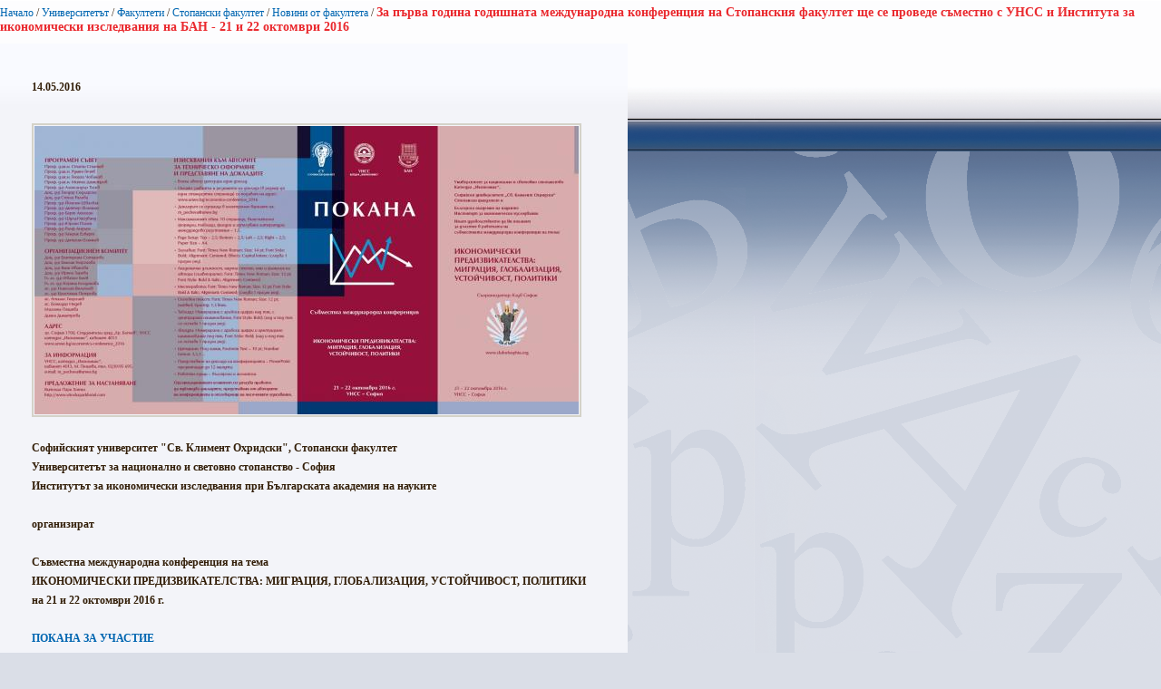

--- FILE ---
content_type: text/html; charset=utf-8
request_url: https://www.uni-sofia.bg/index.php/bul/layout/set/print/layout/set/print/layout/set/print/layout/set/print/content/view/full/178181
body_size: 4387
content:


<!DOCTYPE html PUBLIC "-//W3C//DTD XHTML 1.0 Transitional//EN"
    "http://www.w3.org/TR/xhtml1/DTD/xhtml1-transitional.dtd">
<html xmlns="http://www.w3.org/1999/xhtml" xml:lang="bg-BG" lang="bg-BG">

<head>    <script language="JavaScript" type="text/javascript" src="/design/standard/javascript/tools/ezjsselection.js"></script>    <script language="JavaScript" type="text/javascript" src="/extension/ezwebin/design/ezwebin/javascript/insertmedia.js"></script>
    <link rel="stylesheet" type="text/css" href="/extension/ezwebin/design/ezwebin/stylesheets/core.css" />

<style type="text/css">    @import url("/extension/ezmultiupload/design/standard/stylesheets/ezmultiupload.css");    @import url("/extension/ezclasslists/design/standard/stylesheets/classlists.css");</style>
                                              
    <title>За първа година годишната международна конференция на Стопанския факултет ще се проведе съместно с УНСС и Института за икономически изследвания на БАН - 21 и 22 октомври 2016 / Новини от факултета / Стопански факултет / Факултети / Университетът / Начало - Софийски университет &quot;Св. Климент Охридски&quot;</title>

    
    
    
        <meta http-equiv="Content-Type" content="text/html; charset=utf-8" />

        <meta http-equiv="Content-language" content="bg-BG" />

    
        <meta name="author" content="Софийски Университет Св. Климент Охридски" />

        <meta name="copyright" content="Софийски Университет Св. Климент Охридски" />

        <meta name="description" content="Софийски Университет Св. Климент Охридски" />

        <meta name="keywords" content="университет, софия, климент, охридски" />

    
    <meta name="MSSmartTagsPreventParsing" content="TRUE" />
    <meta name="generator" content="eZ Publish" />
    
<link rel="Home" href="/index.php/bul/layout/set/print/layout/set/print/layout/set/print/layout/set/print" title="Начална страница Софийски университет "Св. Климент Охридски"" />
<link rel="Index" href="/index.php/bul/layout/set/print/layout/set/print/layout/set/print/layout/set/print" />
<link rel="Top"  href="/index.php/bul/layout/set/print/layout/set/print/layout/set/print/layout/set/print" title="За първа година годишната международна конференция на Стопанския факултет ще се проведе съместно с УНСС и Института за икономически изследвания на БАН - 21 и 22 октомври 2016 / Новини от факултета / Стопански факултет / Факултети / Университетът / Начало - Софийски университет &quot;Св. Климент Охридски&quot;" />
<link rel="Search" href="/index.php/bul/layout/set/print/layout/set/print/layout/set/print/layout/set/print/content/advancedsearch" title="Търси Софийски университет "Св. Климент Охридски"" />
<link rel="Shortcut icon" href="/extension/ezwebin/design/ezwebin/images/favicon.ico" type="image/x-icon" />
<link rel="icon" href="/extension/ezwebin/design/ezwebin/images/favicon.ico" type="image/x-icon" />
<link rel="Copyright" href="/index.php/bul/layout/set/print/layout/set/print/layout/set/print/layout/set/print/ezinfo/copyright" />
<link rel="Author" href="/index.php/bul/layout/set/print/layout/set/print/layout/set/print/layout/set/print/ezinfo/about" />

<style type="text/css">
    @import url(/extension/ezwebin/design/ezwebin/stylesheets/core.css);
    @import url(/design/standard/stylesheets/debug.css);
    @import url(/extension/ezwebin/design/ezwebin/stylesheets/pagelayout.css);
    @import url(/extension/ezwebin/design/ezwebin/stylesheets/content.css);
    @import url(/extension/ezwebin/design/ezwebin/stylesheets/websitetoolbar.css);
        @import url("/extension/ezmultiupload/design/standard/stylesheets/ezmultiupload.css");
        @import url("/extension/ezclasslists/design/standard/stylesheets/classlists.css");
    
        @import url(/extension/ezwebin/design/ezwebin/stylesheets/sIFR-screen.css);

</style>
<link rel="stylesheet" type="text/css" href="/extension/ezwebin/design/ezwebin/stylesheets/print.css" media="print" />
<!-- IE conditional comments; for bug fixes for different IE versions -->
<!--[if IE 5]>     <style type="text/css"> @import url(/extension/ezwebin/design/ezwebin/stylesheets/browsers/ie5.css);    </style> <![endif]-->
<!--[if lte IE 7]> <style type="text/css"> @import url(/extension/ezwebin/design/ezwebin/stylesheets/browsers/ie7lte.css); </style> <![endif]-->
<!--[if IE 6]>     <style type="text/css"> @import url("/extension/ezwebin/design/ezwebin/stylesheets/ie6.css.php");    </style> <![endif]-->
    <script language="javascript" type="text/javascript" src="/design/standard/javascript/tools/ezjsselection.js"></script>    <script language="javascript" type="text/javascript" src="/extension/ezwebin/design/ezwebin/javascript/insertmedia.js"></script>
<!--[if IE 6]>
<script language="javascript" type="text/javascript" src="/extension/ezwebin/design/ezwebin/javascript/DD_belatedPNG_0.0.8a-min.js"></script>
<script>
  DD_belatedPNG.fix('#topmenu');
</script>
<![endif]-->


<script language="javascript" type="text/javascript" src="/extension/ezwebin/design/ezwebin/javascript/swfobject.js"></script>
<script language="javascript" type="text/javascript" src="/extension/ezwebin/design/ezwebin/javascript/sifr.js"></script>
<script language="javascript" type="text/javascript" src="/extension/ezwebin/design/ezwebin/javascript/jquery.pack.js"></script>


</head>

<body style="text-align: left">

  <!-- Path area: END -->
    <div id="pathfront">
    <!-- Path content: START -->
<p>
						<a href="/index.php/bul/layout/set/print/layout/set/print/layout/set/print/layout/set/print">Начало</a>
					<span>/</span>					<a href="/index.php/bul/layout/set/print/layout/set/print/layout/set/print/layout/set/print/universitet_t">Университетът</a>
					<span>/</span>					<a href="/index.php/bul/layout/set/print/layout/set/print/layout/set/print/layout/set/print/universitet_t/fakulteti">Факултети</a>
					<span>/</span>					<a href="/index.php/bul/layout/set/print/layout/set/print/layout/set/print/layout/set/print/universitet_t/fakulteti/stopanski_fakultet">Стопански факултет</a>
					<span>/</span>					<a href="/index.php/bul/layout/set/print/layout/set/print/layout/set/print/layout/set/print/universitet_t/fakulteti/stopanski_fakultet/novini_ot_fakulteta">Новини от факултета</a>
					<span>/</span>					<span class="end">За първа година годишната международна конференция на Стопанския факултет ще се проведе съместно с УНСС и Института за икономически изследвания на БАН - 21 и 22 октомври 2016</span>
					</p>
<!-- Path content: END -->  </div>





<div id="main-left" class="article">
    <div class="content-view-full">
        <div class="class-article">



		<div class="contentbox">
			<span class="top">&nbsp;</span>
			<span class="bottom">&nbsp;</span>

			<div class="content">			
													
		        		            		                <div class="attribute-short">
		                    
<p>14.05.2016</p>		                </div>
		            		        
		        		            <div class="attribute-long">
		                
<p>&nbsp;</p>
<div class=""><div class="content-view-embed">
<div class="class-image">
    <div class="attribute-image">
                         
                    

    
        
    
                                                                                                                <a href="/index.php/bul/layout/set/print/layout/set/print/layout/set/print/layout/set/print/content/download/157111/1124195/version/2/file/ClubOfSophiaWorldForum2016.pdf" target="_self">        <img src="/var/ezwebin_site/storage/images/media/images/feba_clubofsophiaforum2016/1124199-1-bul-BG/feba_clubofsophiaforum2016_reference.jpg" width="600" height="318"  style="" alt="FEBA-ClubOfSophiaForum2016" title="FEBA-ClubOfSophiaForum2016" />
        </a>    
    
    
                </div>
</div>
</div>
</div><p>&nbsp;</p><p><b>Софийският университет &quot;Св. Климент Охридски&quot;, Стопански факултет</b></p><p><b>Университетът за национално и световно стопанство - София</b></p><p><b>Институтът за икономически изследвания при Българската академия на науките</b></p><p>&nbsp;</p><p><b>организират</b></p><p>&nbsp;</p><p><b>Съвместна международна конференция на тема </b></p><p><b>ИКОНОМИЧЕСКИ ПРЕДИЗВИКАТЕЛСТВА: МИГРАЦИЯ, ГЛОБАЛИЗАЦИЯ, УСТОЙЧИВОСТ, ПОЛИТИКИ</b></p><p><b>на 21 и 22 октомври 2016 г. </b></p><p>&nbsp;</p><p>              <a href="/index.php/bul/layout/set/print/layout/set/print/layout/set/print/layout/set/print/content/download/157111/1124195/version/2/file/ClubOfSophiaWorldForum2016.pdf" target="_self" class="download"><b>ПОКАНА ЗА УЧАСТИЕ</b></a>
</p><p><a href="http://www.unwe.bg/economics-conference_2016/bg/forms/render/6" target="_blank">ЕЛЕКТРОННА РЕГИСТРАЦИЯ</a></p><p>&nbsp;</p><p><b>с партьорството на: </b></p>
<div class=""><div class="content-view-embed">
<div class="class-image">
    <div class="attribute-image">
        

    
        
    
                                                                                                                        <img src="/var/ezwebin_site/storage/images/media/images/hu_logo/1124207-1-bul-BG/hu_logo_small.jpg" width="100" height="99"  style="" alt="hu-logo" title="hu-logo" />
            
    
    
            </div>
</div>
</div>
</div><p><b>Хумболтовия университет - Берлин</b></p><p>&nbsp;</p>
<div class=""><div class="content-view-embed">
<div class="class-image">
    <div class="attribute-image">
        

    
        
    
                                                                                                                        <img src="/var/ezwebin_site/storage/images/media/images/cologne_logo/1124211-1-bul-BG/cologne_logo_small.jpg" width="100" height="98"  style="" alt="Cologne-Logo" title="Cologne-Logo" />
            
    
    
            </div>
</div>
</div>
</div><p><b>Кьолнския университет</b></p><p>&nbsp;</p>
<div class=""><div class="content-view-embed">
<div class="class-image">
    <div class="attribute-image">
        

    
        
    
                                                                                                                        <img src="/var/ezwebin_site/storage/images/media/images/fau_logo/1124223-1-bul-BG/fau_logo_medium.jpg" width="200" height="65"  style="" alt="FAU_Logo" title="FAU_Logo" />
            
    
    
            </div>
</div>
</div>
</div><p><b>Университета на Ерланген-Нюрнберг</b></p><p>&nbsp;</p>
<div class=""><div class="content-view-embed">
<div class="class-image">
    <div class="attribute-image">
        

    
        
    
                                                                                                                        <img src="/var/ezwebin_site/storage/images/media/images/logo_srh_hochschule_berlin/1124227-1-bul-BG/logo_srh_hochschule_berlin_medium.jpg" width="200" height="58"  style="" alt="Logo_SRH_Hochschule_Berlin" title="Logo_SRH_Hochschule_Berlin" />
            
    
    
            </div>
</div>
</div>
</div><p><b>Висшето училище SRH - Берлин</b></p><p>&nbsp;</p>
<div class=""><div class="content-view-embed">
<div class="class-image">
    <div class="attribute-image">
        

    
        
    
                                                                                                                        <img src="/var/ezwebin_site/storage/images/media/images/logo_lille2/1124235-1-bul-BG/logo_lille_medium.jpg" width="200" height="114"  style="" alt="logo-lille" title="logo-lille" />
            
    
    
            </div>
</div>
</div>
</div><p><b>Университета Лил 1</b></p><p>&nbsp;</p>
<div class=""><div class="content-view-embed">
<div class="class-image">
    <div class="attribute-image">
        

    
        
    
                                                                                                                        <img src="/var/ezwebin_site/storage/images/media/images/ebc/1124239-1-bul-BG/ebc_medium.jpg" width="200" height="158"  style="" alt="EBC" title="EBC" />
            
    
    
            </div>
</div>
</div>
</div><p><b>Висшето училище EBC - Хамбург</b></p><p>&nbsp;</p><p><b>и</b></p><p>&nbsp;</p><p><a href="/index.php/bul/layout/set/print/layout/set/print/layout/set/print/layout/set/print/universitet_t/fakulteti/stopanski_fakultet/mezhdunarodni_konferencii/mezhdunarodna_godishna_konferenciya/klub_sofiya_svetoven_forum_za_ustojchivo_obschestvo" target="_self"><b>CLUB OF SOPHIA</b></a></p><p><a href="/index.php/bul/layout/set/print/layout/set/print/layout/set/print/layout/set/print/universitet_t/centrove/cent_r_za_ikonomicheski_teorii_i_stopanski_politiki" target="_self"><b>Център за икономически теории и Стопански политики</b></a></p><p><a href="/index.php/bul/layout/set/print/layout/set/print/layout/set/print/layout/set/print/universitet_t/centrove/frensko_germanski_cent_r_za_prilozhni_izsledvaniya_po_ikonomika_i_upravlenie" target="_self"><b>Френско-германски център за икономика и управление</b></a></p><p>&nbsp;</p><p>В продължение на деветнадесет години Стопанският факултет е домакин на международни конференции по актуални иконономически и управленски проблеми, организирани съвместно с нашите университети-партньори от Германия – Хумболт (Берлин), Кьолн, Лайпциг, Саарбрюкен, Ерланген-Нюрнберг, SRH-Берлин, EBC-Хамбург; от Франция – Бордо и Лил, от Швейцария – Нюшател, САЩ – Сейнт Анджело (Тексас), Държавния университет на щата Айова, както и със съдействието на Агенцията за икономически анализи и прогнози и участието на колеги от целия свят. Всяка от конференциите отразява значим етап от развитието на българското общество и икономика от началото на прехода. </p><p>&nbsp;</p><p>Изданията от 10 до 19 са организирани съвместно с Кьолнския университет. Дългогодишните връзки между двата университета водят началото си от 1985 г., когато проф. д-р Гернот Гутман, доктор хонорис кауза на СУ „Св. Климент Охридски”, в качеството си на ректор на Кьолнския университет, подписва първия договор за сътрудничество. Надяваме се, че предстоящата деветнадесета конференция ще допринесе значително за разширяването на контактите между изследователите в обединена Европа в усилията им за намаляване на негативните икономически ефекти от различията в социалното и стопанско развитие на обществата. Участието на млади учени и докторанти е специално насърчено като е предвидена парична награда за най-добър доклад на конференцията. </p><p>&nbsp;</p><p>Работни езици на предстоящото издание на научния форум са българският и английският.</p><p>&nbsp;</p><p><b>Докладите на конференцията се публикуват в специален сборник, а при одобрение и в Годишника на Стопанския факултет на СУ „Св. Климент Охридски” или в специалната поредица на немското издателство Peter Lang със заглавие <a href="http://www.peterlang.com/Index.cfm?vSiteName=SearchSeriesResult.cfm&amp;vLang=D&amp;iHerausgeber=&amp;iTitel=S&amp;iStichwort=&amp;iISSN=&amp;vSeriesID=SOCON" target="_blank">„Софийски конференции за социално и икономическо развитие в Европа”</a> (ISSN: 1867-562X).</b></p><p>&nbsp;</p><p><b><a href="https://www.uni-sofia.bg/index.php/eng/the_university/faculties/faculty_of_economics_and_business_administration/international_annual_conference_of_the_faculty_of_economics_and_business_administration" target="_self">Повече информация за конференцията на английски език (и прием на документи за актуалното издание) - 21 и 22 октомври 2016 г.</a></b></p>		            </div>
		        			</div>
		</div>
<div class="attribute-byline">
        <p class="date">Публикуван: </p>
                <p class="date">
             Теодор Седларски        </p>
                <p class="date">
             14.05.2016 4:32 pm
        </p>
<br/> 
<p class="date">Последно редактиран: 09.06.2016 3:49 pm</p>        
        
        </div>

                        
        <div class="content-links">
        <div class="attribute-print">
              <a href="/index.php/bul/layout/set/print/layout/set/print/layout/set/print/layout/set/print/layout/set/print/content/view/full/178181" title="Printer-friendly version" onclick = "window.open(this.href); return false">Printer-friendly version</a>
        </div>
                        </div>

        </div>
    </div>
	
</div>






<script type="text/javascript">
  window.print();
  window.close();
</script>



</body>
</html>
